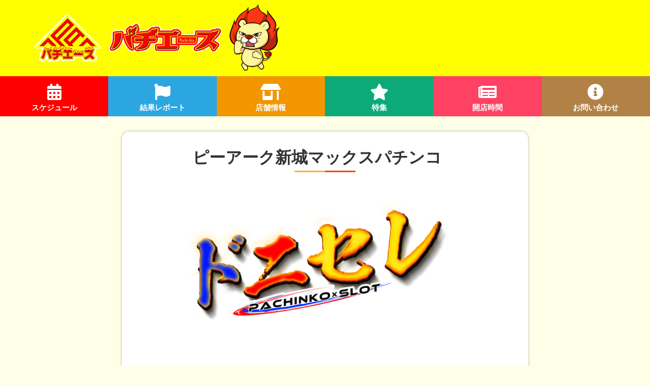

--- FILE ---
content_type: text/html; charset=UTF-8
request_url: https://pachiace.com/result/z-11/
body_size: 6771
content:
<!DOCTYPE html><html lang="ja"><head prefix="og: http://ogp.me/ns# fb: http://ogp.me/ns/fb# website: http://ogp.me/ns/website#"><meta charset="UTF-8"><meta name="viewport" content="width=device-width, initial-scale=1.0 "><link rel="stylesheet" href="https://pro.fontawesome.com/releases/v5.10.0/css/all.css" integrity="sha384-AYmEC3Yw5cVb3ZcuHtOA93w35dYTsvhLPVnYs9eStHfGJvOvKxVfELGroGkvsg+p" crossorigin="anonymous" /><meta property="og:url" content=""><meta property="og:type" content="website"><meta property="og:title" content="パチエース"><meta property="og:description" content="パチンコパチスロの取材情報を手に入れるならパチエース！"><meta property="og:image" content="https://pachiace.com/wp-content/themes/pachiace/assets/img/ogp.jpg"><meta property="og:site_name" content="パチエース"><meta property="og:locale" content="ja_JP"><meta name="twitter:card" content="summary_large_image">  <script async src="https://www.googletagmanager.com/gtag/js?id=G-KFFFJLYH37"></script> <script>window.dataLayer = window.dataLayer || [];

    function gtag() {
      dataLayer.push(arguments);
    }
    gtag('js', new Date());

    gtag('config', 'G-KFFFJLYH37');</script>  <script src="https://ajax.googleapis.com/ajax/libs/jquery/3.3.1/jquery.min.js"></script> <link rel="stylesheet" href="https://cdnjs.cloudflare.com/ajax/libs/Swiper/4.3.3/css/swiper.min.css"> <script src="https://cdnjs.cloudflare.com/ajax/libs/Swiper/6.7.5/swiper-bundle.min.js" integrity="sha512-jm5exnXjOC6mBpqBG81xU+GK4ybKq28mLihDCNj2E3RkzrfW/tSGt7Uy7wRSkedl95C4cH9+9lectBCGwEcD0g==" crossorigin="anonymous" referrerpolicy="no-referrer"></script> <link media="all" href="https://pachiace.com/wp-content/cache/autoptimize/css/autoptimize_387b6d1edd70fa2cfc0e9ffa4706d04e.css" rel="stylesheet" /><title>ピーアーク新城マックスパチンコ - パチエース</title><meta name="description" content="調査日2月4日（土）企画名ドニセレ入場方法抽選入場：8:30～抽選開始20スロ設置台数186台 3連番で楽しめ" /><meta name="robots" content="max-image-preview:large" /><link rel="canonical" href="https://pachiace.com/result/z-11/" /><meta name="generator" content="All in One SEO (AIOSEO) 4.2.3.1 " /><meta property="og:locale" content="ja_JP" /><meta property="og:site_name" content="パチエース -" /><meta property="og:type" content="article" /><meta property="og:title" content="ピーアーク新城マックスパチンコ - パチエース" /><meta property="og:description" content="調査日2月4日（土）企画名ドニセレ入場方法抽選入場：8:30～抽選開始20スロ設置台数186台 3連番で楽しめ" /><meta property="og:url" content="https://pachiace.com/result/z-11/" /><meta property="article:published_time" content="2023-02-07T05:02:43+00:00" /><meta property="article:modified_time" content="2023-02-09T14:05:13+00:00" /><meta name="twitter:card" content="summary_large_image" /><meta name="twitter:title" content="ピーアーク新城マックスパチンコ - パチエース" /><meta name="twitter:description" content="調査日2月4日（土）企画名ドニセレ入場方法抽選入場：8:30～抽選開始20スロ設置台数186台 3連番で楽しめ" /> <script type="application/ld+json" class="aioseo-schema">{"@context":"https:\/\/schema.org","@graph":[{"@type":"WebSite","@id":"https:\/\/pachiace.com\/#website","url":"https:\/\/pachiace.com\/","name":"\u30d1\u30c1\u30a8\u30fc\u30b9","inLanguage":"ja","publisher":{"@id":"https:\/\/pachiace.com\/#organization"}},{"@type":"Organization","@id":"https:\/\/pachiace.com\/#organization","name":"\u30d1\u30c1\u30a8\u30fc\u30b9","url":"https:\/\/pachiace.com\/"},{"@type":"BreadcrumbList","@id":"https:\/\/pachiace.com\/result\/z-11\/#breadcrumblist","itemListElement":[{"@type":"ListItem","@id":"https:\/\/pachiace.com\/#listItem","position":1,"item":{"@type":"WebPage","@id":"https:\/\/pachiace.com\/","name":"\u30db\u30fc\u30e0","url":"https:\/\/pachiace.com\/"},"nextItem":"https:\/\/pachiace.com\/result\/z-11\/#listItem"},{"@type":"ListItem","@id":"https:\/\/pachiace.com\/result\/z-11\/#listItem","position":2,"item":{"@type":"WebPage","@id":"https:\/\/pachiace.com\/result\/z-11\/","name":"\u30d4\u30fc\u30a2\u30fc\u30af\u65b0\u57ce\u30de\u30c3\u30af\u30b9\u30d1\u30c1\u30f3\u30b3\u3000","description":"\u8abf\u67fb\u65e52\u67084\u65e5\uff08\u571f\uff09\u4f01\u753b\u540d\u30c9\u30cb\u30bb\u30ec\u5165\u5834\u65b9\u6cd5\u62bd\u9078\u5165\u5834\uff1a8:30\uff5e\u62bd\u9078\u958b\u59cb20\u30b9\u30ed\u8a2d\u7f6e\u53f0\u6570186\u53f0 3\u9023\u756a\u3067\u697d\u3057\u3081","url":"https:\/\/pachiace.com\/result\/z-11\/"},"previousItem":"https:\/\/pachiace.com\/#listItem"}]},{"@type":"Person","@id":"https:\/\/pachiace.com\/author\/site-manager\/#author","url":"https:\/\/pachiace.com\/author\/site-manager\/","name":"\u30b5\u30a4\u30c8\u7ba1\u7406\u8005\u30b5\u30a4\u30c8\u7ba1\u7406\u8005","image":{"@type":"ImageObject","@id":"https:\/\/pachiace.com\/result\/z-11\/#authorImage","url":"https:\/\/secure.gravatar.com\/avatar\/1cca9563ddbdfdfb676d65fdc9c0cb7249cab876950fb88a7f4e833dad3b244d?s=96&d=mm&r=g","width":96,"height":96,"caption":"\u30b5\u30a4\u30c8\u7ba1\u7406\u8005\u30b5\u30a4\u30c8\u7ba1\u7406\u8005"}},{"@type":"WebPage","@id":"https:\/\/pachiace.com\/result\/z-11\/#webpage","url":"https:\/\/pachiace.com\/result\/z-11\/","name":"\u30d4\u30fc\u30a2\u30fc\u30af\u65b0\u57ce\u30de\u30c3\u30af\u30b9\u30d1\u30c1\u30f3\u30b3 - \u30d1\u30c1\u30a8\u30fc\u30b9","description":"\u8abf\u67fb\u65e52\u67084\u65e5\uff08\u571f\uff09\u4f01\u753b\u540d\u30c9\u30cb\u30bb\u30ec\u5165\u5834\u65b9\u6cd5\u62bd\u9078\u5165\u5834\uff1a8:30\uff5e\u62bd\u9078\u958b\u59cb20\u30b9\u30ed\u8a2d\u7f6e\u53f0\u6570186\u53f0 3\u9023\u756a\u3067\u697d\u3057\u3081","inLanguage":"ja","isPartOf":{"@id":"https:\/\/pachiace.com\/#website"},"breadcrumb":{"@id":"https:\/\/pachiace.com\/result\/z-11\/#breadcrumblist"},"author":"https:\/\/pachiace.com\/author\/site-manager\/#author","creator":"https:\/\/pachiace.com\/author\/site-manager\/#author","image":{"@type":"ImageObject","@id":"https:\/\/pachiace.com\/#mainImage","url":"https:\/\/pachiace.com\/wp-content\/uploads\/2022\/12\/\u30c9\u30cb\u30bb\u30ec\u900f\u904e\u30ed\u30b4.png","width":3508,"height":1488},"primaryImageOfPage":{"@id":"https:\/\/pachiace.com\/result\/z-11\/#mainImage"},"datePublished":"2023-02-07T05:02:43+09:00","dateModified":"2023-02-09T14:05:13+09:00"}]}</script> <link rel="alternate" type="application/rss+xml" title="パチエース &raquo; フィード" href="https://pachiace.com/feed/" /><link rel="alternate" type="application/rss+xml" title="パチエース &raquo; コメントフィード" href="https://pachiace.com/comments/feed/" /><link rel="alternate" title="oEmbed (JSON)" type="application/json+oembed" href="https://pachiace.com/wp-json/oembed/1.0/embed?url=https%3A%2F%2Fpachiace.com%2Fresult%2Fz-11%2F" /><link rel="alternate" title="oEmbed (XML)" type="text/xml+oembed" href="https://pachiace.com/wp-json/oembed/1.0/embed?url=https%3A%2F%2Fpachiace.com%2Fresult%2Fz-11%2F&#038;format=xml" /><link rel="https://api.w.org/" href="https://pachiace.com/wp-json/" /><link rel="alternate" title="JSON" type="application/json" href="https://pachiace.com/wp-json/wp/v2/result/180576" /><link rel="EditURI" type="application/rsd+xml" title="RSD" href="https://pachiace.com/xmlrpc.php?rsd" /><meta name="generator" content="WordPress 6.9" /><link rel='shortlink' href='https://pachiace.com/?p=180576' /><meta property="og:title" content="ピーアーク新城マックスパチンコ　"><meta property="og:description" content="調査日 2月4日（土） 企画名 ドニセレ 入場方法 抽選入場：8:30～抽選開始 ... "><meta property="og:type" content="article"><meta property="og:url" content="https://pachiace.com/result/z-11/"><meta property="og:image" content="https://pachiace.com/wp-content/uploads/2022/12/ドニセレ透過ロゴ.png"><meta property="og:site_name" content="パチエース"><meta name="twitter:card" content="summary_large_image"><meta name="twitter:site" content="@Twitterアカウント名"><meta property="og:locale" content="ja_JP"><link rel="icon" href="https://pachiace.com/wp-content/uploads/2021/12/cropped-S__47390749-1-32x32.png" sizes="32x32" /><link rel="icon" href="https://pachiace.com/wp-content/uploads/2021/12/cropped-S__47390749-1-192x192.png" sizes="192x192" /><link rel="apple-touch-icon" href="https://pachiace.com/wp-content/uploads/2021/12/cropped-S__47390749-1-180x180.png" /><meta name="msapplication-TileImage" content="https://pachiace.com/wp-content/uploads/2021/12/cropped-S__47390749-1-270x270.png" /></head><body class="wp-singular result-template-default single single-result postid-180576 wp-theme-pachiace"><header class="header"><h1> <a href="https://pachiace.com/"><img src="https://pachiace.com/wp-content/themes/pachiace/assets/img/pachiace_newlogo.png?00" class="header__logo" alt=""> </a></h1><nav class="header__nav"><ul class="l-flex l-align-center l-justify-between"> <a href="https://pachiace.com/schedule" id="link1"><li class="header__nav__items"> <i class="fas fa-calendar-alt"></i><br> スケジュール</li> </a> <a href="https://pachiace.com/result" id="link2"><li class="header__nav__items"> <i class="fas fa-flag"></i><br> 結果レポート</li> </a> <a href="https://pachiace.com/shop" id="link3"><li class="header__nav__items"> <i class="fas fa-store-alt"></i><br> 店舗情報</li> </a> <a href="https://pachiace.com/feature" id="link4"><li class="header__nav__items"> <i class="fas fa-star"></i> <br> 特集</li> </a> <a href="https://pachiace.com/opentime" id="link5"><li class="header__nav__items"> <i class="fas fa-newspaper "></i><br> 開店時間</li> </a> <a href="https://pachiace.com/contact" id="link7"><li class="header__nav__items"> <i class="fas fa-info-circle"></i><br> お問い合わせ</li> </a></ul></nav></header><div id="nav-container" class="pc-none"><div class="bg"></div><div class="button ga-btn" tabindex="0"> <span class="icon-bar"></span> <span class="icon-bar"></span> <span class="icon-bar"></span></div><div id="nav-content" tabindex="0"><ul><li><a href="https://pachiace.com/"><i class="fas fa-home"></i>Home</a></li><li><a href="https://pachiace.com/schedule"><i class="fas fa-calendar-alt" style="color:#ff0000;"></i>スケジュール</a></li><li><a href="https://pachiace.com/result"><i class="fas fa-flag" style="color:#2ca6e0;"></i>結果レポート</a></li><li><a href="https://pachiace.com/shop"><i class="fas fa-store-alt" style="color:#f29600;"></i>店舗情報</a></li><li><a href="https://pachiace.com/feature"><i class="fas fa-star" style="color:#0daa78;"></i>特集</a></li><li><a href="https://pachiace.com/opentime"><i class="fas fa-newspaper" style="color:#ff4264;"></i>開店時間</a></li><li><a href="https://pachiace.com/contact"><i class="fas fa-info-circle" style="color:#b28146;"></i>お問い合わせ</a></li></ul></div></div><main class="main single"><div class="container container-box"><h2 class="section__title"> ピーアーク新城マックスパチンコ　</h2><div class=""><div><img width="3508" height="1488" src="https://pachiace.com/wp-content/uploads/2022/12/ドニセレ透過ロゴ.png" class="attachment-post-thumbnail size-post-thumbnail wp-post-image" alt="" decoding="async" fetchpriority="high" srcset="https://pachiace.com/wp-content/uploads/2022/12/ドニセレ透過ロゴ.png 3508w, https://pachiace.com/wp-content/uploads/2022/12/ドニセレ透過ロゴ-300x127.png 300w, https://pachiace.com/wp-content/uploads/2022/12/ドニセレ透過ロゴ-1024x434.png 1024w, https://pachiace.com/wp-content/uploads/2022/12/ドニセレ透過ロゴ-768x326.png 768w, https://pachiace.com/wp-content/uploads/2022/12/ドニセレ透過ロゴ-1536x652.png 1536w, https://pachiace.com/wp-content/uploads/2022/12/ドニセレ透過ロゴ-2048x869.png 2048w" sizes="(max-width: 3508px) 100vw, 3508px" /></div><div style="height:50px" aria-hidden="true" class="wp-block-spacer"></div><figure class="wp-block-table is-style-regular"><table class="has-fixed-layout"><tbody><tr><td class="has-text-align-center" data-align="center">調査日</td><td class="has-text-align-center" data-align="center">2月4日（土）</td></tr><tr><td class="has-text-align-center" data-align="center">企画名</td><td class="has-text-align-center" data-align="center">ドニセレ</td></tr><tr><td class="has-text-align-center" data-align="center">入場方法</td><td class="has-text-align-center" data-align="center">抽選入場：8:30～抽選開始</td></tr><tr><td class="has-text-align-center" data-align="center">20スロ設置台数</td><td class="has-text-align-center" data-align="center">186台</td></tr></tbody></table></figure><div style="height:40px" aria-hidden="true" class="wp-block-spacer"></div><p class="has-text-align-center has-vivid-red-color has-pale-cyan-blue-background-color has-text-color has-background has-medium-font-size"><strong><strong>3連番で楽しめる</strong></strong></p><div style="height:40px" aria-hidden="true" class="wp-block-spacer"></div><p class="has-text-align-center has-medium-font-size"><strong>【新鬼武者2】</strong></p><div class="wp-block-image"><figure class="aligncenter size-full"><img decoding="async" width="318" height="159" src="http://pachiace.com/wp-content/uploads/2022/08/鬼武者2.jpg" alt="" class="wp-image-17678" srcset="https://pachiace.com/wp-content/uploads/2022/08/鬼武者2.jpg 318w, https://pachiace.com/wp-content/uploads/2022/08/鬼武者2-300x150.jpg 300w" sizes="(max-width: 318px) 100vw, 318px" /></figure></div><figure class="wp-block-table"><table class="has-fixed-layout"><thead><tr><th class="has-text-align-center" data-align="center">台番号</th><th class="has-text-align-center" data-align="center">回転数</th><th class="has-text-align-center" data-align="center">平均差枚</th></tr></thead><tbody><tr><td class="has-text-align-center" data-align="center">581</td><td class="has-text-align-center" data-align="center">2,800G</td><td class="has-text-align-center" data-align="center">179枚</td></tr><tr><td class="has-text-align-center" data-align="center">582</td><td class="has-text-align-center" data-align="center">3,606G</td><td class="has-text-align-center" data-align="center">2,221枚</td></tr><tr><td class="has-text-align-center" data-align="center">583</td><td class="has-text-align-center" data-align="center">5,373G</td><td class="has-text-align-center" data-align="center">2,769枚</td></tr></tbody></table></figure><p class="border-line"><strong><span style="color:#cf2e2e" class="tadv-color">『ピーアーク新城』</span></strong>で<span class="tadv-color"><strong style="color: rgb(207, 46, 46);">『ドニセレ』</strong></span>を開催！！<br>今回の<span class="tadv-color"><strong style="color: rgb(207, 46, 46);">『ドニセレ』</strong></span>は、<strong><span style="color:#cf2e2e" class="tadv-color"><strong><span style="color:#cf2e2e" class="tadv-color">『鬼武者』</span></strong></span></strong>がピックアップされた！<br>勝率は100％と優秀な結果を魅せたが、もう少ししっかりと打ち込まれていたらより良い光景がみれただろう！！<br>次回取材時も、優秀台の両隣に注目して、立ち回ることをオススメする！</p><p>※なお、本記事中のデータや店舗情報等はすべてパチエースの独自調査によるものです。</p></div></main><footer class="footer container"><nav class="footer__nav"><ul class="l-flex l-align-center l-justify-center"> <a href="/privacy-policy"><li class="footer__nav__items"> プライバシーポリシー</li> </a> <a href="/contact"><li class="footer__nav__items"> お問い合わせ</li> </a></ul></nav><p class="text-center"><img src="https://pachiace.com/wp-content/themes/pachiace/assets/img/pachiace_logo.png" class="footer__logo" alt=""></p><p class="text-center ff-en">&copy;パチエース All rights reserved.</p></footer> <script type="speculationrules">{"prefetch":[{"source":"document","where":{"and":[{"href_matches":"/*"},{"not":{"href_matches":["/wp-*.php","/wp-admin/*","/wp-content/uploads/*","/wp-content/*","/wp-content/plugins/*","/wp-content/themes/pachiace/*","/*\\?(.+)"]}},{"not":{"selector_matches":"a[rel~=\"nofollow\"]"}},{"not":{"selector_matches":".no-prefetch, .no-prefetch a"}}]},"eagerness":"conservative"}]}</script> <script type="text/javascript" id="coblocks-lightbox-js-extra">var coblocksLigthboxData = {"closeLabel":"Close Gallery","leftLabel":"\u524d","rightLabel":"\u6b21"};
//# sourceURL=coblocks-lightbox-js-extra</script> <script type="text/javascript" src="https://pachiace.com/wp-includes/js/dist/vendor/wp-polyfill.min.js?ver=3.15.0" id="wp-polyfill-js"></script> <script type="text/javascript" id="contact-form-7-js-extra">var wpcf7 = {"api":{"root":"https://pachiace.com/wp-json/","namespace":"contact-form-7/v1"}};
//# sourceURL=contact-form-7-js-extra</script> <script id="wp-emoji-settings" type="application/json">{"baseUrl":"https://s.w.org/images/core/emoji/17.0.2/72x72/","ext":".png","svgUrl":"https://s.w.org/images/core/emoji/17.0.2/svg/","svgExt":".svg","source":{"concatemoji":"https://pachiace.com/wp-includes/js/wp-emoji-release.min.js?ver=6.9"}}</script> <script type="module">/*! This file is auto-generated */
const a=JSON.parse(document.getElementById("wp-emoji-settings").textContent),o=(window._wpemojiSettings=a,"wpEmojiSettingsSupports"),s=["flag","emoji"];function i(e){try{var t={supportTests:e,timestamp:(new Date).valueOf()};sessionStorage.setItem(o,JSON.stringify(t))}catch(e){}}function c(e,t,n){e.clearRect(0,0,e.canvas.width,e.canvas.height),e.fillText(t,0,0);t=new Uint32Array(e.getImageData(0,0,e.canvas.width,e.canvas.height).data);e.clearRect(0,0,e.canvas.width,e.canvas.height),e.fillText(n,0,0);const a=new Uint32Array(e.getImageData(0,0,e.canvas.width,e.canvas.height).data);return t.every((e,t)=>e===a[t])}function p(e,t){e.clearRect(0,0,e.canvas.width,e.canvas.height),e.fillText(t,0,0);var n=e.getImageData(16,16,1,1);for(let e=0;e<n.data.length;e++)if(0!==n.data[e])return!1;return!0}function u(e,t,n,a){switch(t){case"flag":return n(e,"\ud83c\udff3\ufe0f\u200d\u26a7\ufe0f","\ud83c\udff3\ufe0f\u200b\u26a7\ufe0f")?!1:!n(e,"\ud83c\udde8\ud83c\uddf6","\ud83c\udde8\u200b\ud83c\uddf6")&&!n(e,"\ud83c\udff4\udb40\udc67\udb40\udc62\udb40\udc65\udb40\udc6e\udb40\udc67\udb40\udc7f","\ud83c\udff4\u200b\udb40\udc67\u200b\udb40\udc62\u200b\udb40\udc65\u200b\udb40\udc6e\u200b\udb40\udc67\u200b\udb40\udc7f");case"emoji":return!a(e,"\ud83e\u1fac8")}return!1}function f(e,t,n,a){let r;const o=(r="undefined"!=typeof WorkerGlobalScope&&self instanceof WorkerGlobalScope?new OffscreenCanvas(300,150):document.createElement("canvas")).getContext("2d",{willReadFrequently:!0}),s=(o.textBaseline="top",o.font="600 32px Arial",{});return e.forEach(e=>{s[e]=t(o,e,n,a)}),s}function r(e){var t=document.createElement("script");t.src=e,t.defer=!0,document.head.appendChild(t)}a.supports={everything:!0,everythingExceptFlag:!0},new Promise(t=>{let n=function(){try{var e=JSON.parse(sessionStorage.getItem(o));if("object"==typeof e&&"number"==typeof e.timestamp&&(new Date).valueOf()<e.timestamp+604800&&"object"==typeof e.supportTests)return e.supportTests}catch(e){}return null}();if(!n){if("undefined"!=typeof Worker&&"undefined"!=typeof OffscreenCanvas&&"undefined"!=typeof URL&&URL.createObjectURL&&"undefined"!=typeof Blob)try{var e="postMessage("+f.toString()+"("+[JSON.stringify(s),u.toString(),c.toString(),p.toString()].join(",")+"));",a=new Blob([e],{type:"text/javascript"});const r=new Worker(URL.createObjectURL(a),{name:"wpTestEmojiSupports"});return void(r.onmessage=e=>{i(n=e.data),r.terminate(),t(n)})}catch(e){}i(n=f(s,u,c,p))}t(n)}).then(e=>{for(const n in e)a.supports[n]=e[n],a.supports.everything=a.supports.everything&&a.supports[n],"flag"!==n&&(a.supports.everythingExceptFlag=a.supports.everythingExceptFlag&&a.supports[n]);var t;a.supports.everythingExceptFlag=a.supports.everythingExceptFlag&&!a.supports.flag,a.supports.everything||((t=a.source||{}).concatemoji?r(t.concatemoji):t.wpemoji&&t.twemoji&&(r(t.twemoji),r(t.wpemoji)))});
//# sourceURL=https://pachiace.com/wp-includes/js/wp-emoji-loader.min.js</script> <script src="https://cdnjs.cloudflare.com/ajax/libs/Swiper/6.7.5/swiper-bundle.min.js" integrity="sha512-jm5exnXjOC6mBpqBG81xU+GK4ybKq28mLihDCNj2E3RkzrfW/tSGt7Uy7wRSkedl95C4cH9+9lectBCGwEcD0g==" crossorigin="anonymous" referrerpolicy="no-referrer"></script> <script>var mySwiper = new Swiper('.swiper-container', {
      slidesPerView: 1,
      loop: true,
      autoplay: {
        delay: 3000,
      },
      navigation: {
        nextEl: '.swiper-button-next',
        prevEl: '.swiper-button-prev'
      },
      pagination: {
        el: '.swiper-pagination',
        type: 'bullets',
        clickable: true
      },
      slidesPerGroup: 1,
      spaceBetween: 10,
      breakpoints: {
        758: {
          slidesPerView: 2,
          slidesPerGroup: 1,
          spaceBetween: 10,
          centeredSlides: true
        }
      },
    });</script> <script defer src="https://pachiace.com/wp-content/cache/autoptimize/js/autoptimize_a39757129a786a361bc44ee2c202569b.js"></script></body></html>